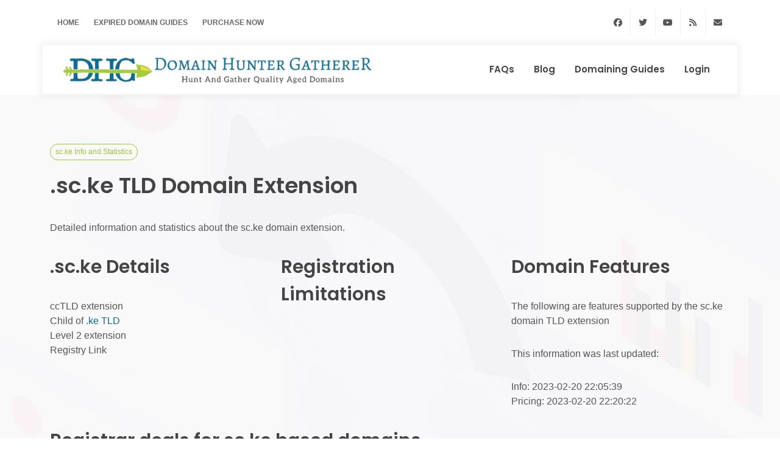

--- FILE ---
content_type: text/html; charset=utf-8
request_url: https://domainhuntergatherer.com/TLD-sc.ke
body_size: 4971
content:
<!DOCTYPE html>
<html dir="ltr" lang="en-US">
<head>
    <meta charset="utf-8" />
    <meta name="viewport" content="width=device-width, initial-scale=1">
	<meta name="author" content="Dom Huga Ltd" />
	<meta name="description" content="sc.ke domain stats. Whois information and expired domain info for the sc.ke TLD" />
	<meta name="keywords" content="sc.ke,sc.ke TLD,sc.ke domains,sc.ke stats,sc.ke info,sc.ke information,sc.ke whois,sc.ke domain availability,sc.ke expired domains,sc.ke domains" />    <meta property="og:type" content="website"/>
    <meta property="og:url" content="/TLD-sc.ke"/>
    <meta property="og:title" content=".sc.ke Domain Extension TLD"/>
    <meta property="og:description" content="sc.ke domain stats. Whois information and expired domain info for the sc.ke TLD"/>
	<meta property="og:image" content="https://domainhuntergatherer.com/images/DHG-v3-Logo.png"/>
    <meta name="twitter:card" content="summary_large_image">
    <meta name="twitter:title" content=".sc.ke Domain Extension TLD">
    <meta name="twitter:description" content="sc.ke domain stats. Whois information and expired domain info for the sc.ke TLD">
	<meta property="og:image" content="https://domainhuntergatherer.com/images/DHG-v3-Logo.png"/>

    <link rel="preconnect" href="https://fonts.googleapis.com">
    <link rel="preconnect" href="https://cdn.jsdelivr.net">
    <link rel="preconnect" href="https://cdnjs.cloudflare.com">
    <link rel="preconnect" href="https://kit.fontawesome.com">
    <link href="https://fonts.googleapis.com/css?family=Poppins:300,400,500,600,700,900&display=swap" rel="stylesheet" type="text/css" defer />
    <link href="https://cdn.jsdelivr.net/npm/bootstrap@5.1.3/dist/css/bootstrap.min.css" rel="stylesheet" crossorigin="anonymous" defer>
    <link rel="stylesheet" href="https://cdnjs.cloudflare.com/ajax/libs/animate.css/4.1.1/animate.min.css" type="text/css" defer />
	<script src="https://kit.fontawesome.com/f03b115b4c.js" crossorigin="anonymous" defer ></script>
    <link rel="stylesheet" href="css/styles.tiny.css" type="text/css" defer />
    <script async src="https://www.googletagmanager.com/gtag/js?id=G-K8Z3ZYS9MS" defer></script>
    <script defer>
        window.dataLayer = window.dataLayer || [];
        function gtag(){dataLayer.push(arguments);}
        gtag('js', new Date());
        gtag('config', 'G-K8Z3ZYS9MS');
    </script>
	<title>.sc.ke Domain Extension TLD</title>
</head>

<body class="stretched">

	<!-- Document Wrapper
	============================================= -->
	<div id="wrapper" class="clearfix">

		<!-- Top Bar
		============================================= -->
		<div id="top-bar" class="transparent-topbar">
			<div class="container clearfix">

				<div class="row justify-content-between">
					<div class="col-12 col-md-auto">

						<!-- Top Links
						============================================= -->
						<div class="top-links">
							<ul class="top-links-container">
								<li class="top-links-item"><a href="https://domainhuntergatherer.com/">Home</a></li>
								<li class="top-links-item"><a href="/guides/">Expired Domain Guides</a></li>
								<li class="top-links-item"><a href="https://domainhuntergatherer.com/#purchase">Purchase Now</a></li>
								<!--
								<li class="top-links-item"><a href="#"><img src="demos/seo/images/flags/eng.png" alt="Lang">Eng</a>
									<ul class="top-links-sub-menu">
										<li class="top-links-item"><a href="#"><img src="demos/seo/images/flags/tha.png" alt="Lang">Español</a></li>
										<li class="top-links-item"><a href="#"><img src="demos/seo/images/flags/fre.png" alt="Lang">Français</a></li>
										<li class="top-links-item"><a href="#"><img src="demos/seo/images/flags/tha.png" alt="Lang">Italiano</a></li>
										<li class="top-links-item"><a href="#"><img src="demos/seo/images/flags/tha.png" alt="Lang">Português</a></li>
										<li class="top-links-item"><a href="#"><img src="demos/seo/images/flags/tha.png" alt="Lang">语言:</a></li>
									</ul>
								</li>
								-->
							</ul>
						</div><!-- .top-links end -->

					</div>

					<div class="col-12 col-md-auto dark">

						<!-- Top Social
						============================================= -->
						<ul id="top-social">
							<li><a href="https://www.facebook.com/DomainHG/" class="si-facebook" target="_blank"><span class="ts-icon"><i class="fa-brands fa-facebook"></i></span><span class="ts-text">Facebook</span></a></li>
							<li><a href="https://twitter.com/DomainHg" class="si-twitter" target="_blank"><span class="ts-icon"><i class="fa-brands fa-twitter"></i></span><span class="ts-text">Twitter</span></a></li>
							<li><a href="https://www.youtube.com/@SEOdev" class="si-youtube" target="_blank"><span class="ts-icon"><i class="fa-brands fa-youtube"></i></span><span class="ts-text">Youtube</span></a></li>
							<li><a href="https://domainhuntergatherer.com/guides/feed/" class="si-rss" target="_blank"><span class="ts-icon"><i class="fa-solid fa-rss"></i></span><span class="ts-text">RSS Feed</span></a></li>
							<li><a href="mailto:support@domainhuntergatherer.com" class="si-email3"><span class="ts-icon"><i class="fa-solid fa-envelope"></i></span><span class="ts-text">support@domainhuntergatherer.com</span></a></li>
						</ul><!-- #top-social end -->

					</div>
				</div>

			</div>
		</div><!-- #top-bar end -->

		<!-- Header
		============================================= -->
		<header id="header" class="transparent-header floating-header header-size-md">
			<div id="header-wrap">
				<div class="container">
					<div class="header-row">

						<!-- Logo
						============================================= -->
						<div id="logo">
							<a href="https://domainhuntergatherer.com" class="standard-logo" data-dark-logo="images/logo-dark.png"><img src="images/logo.png" alt="Domain Hunter Gatherer"></a>
							<a href="https://domainhuntergatherer.com" class="retina-logo" data-dark-logo="images/logo-dark@2x.png"><img src="images/logo@2x.png" alt="Domain Hunter Gatherer"></a>
						</div><!-- #logo end -->

						<!-- Primary Navigation
						============================================= -->
						<nav class="primary-menu with-arrows">

							<ul class="menu-container">
								<!--<li class="menu-item current"><a class="menu-link" href="https://domainhuntergatherer.com/"><div>Home</div></a></li>-->
								
								<li class="menu-item"><a class="menu-link" href="FAQs"><div>FAQs</div></a></li>
								<li class="menu-item"><a class="menu-link" href="/blog/"><div>Blog</div></a></li>
								<li class="menu-item"><a class="menu-link" href="/guides/"><div>Domaining Guides</div></a></li>
								<li class="menu-item"><a class="menu-link" href="member/login">Login</a></li>
								<!--<li class="menu-item"><a class="menu-link" href="mailto:support@domainhuntergatherer.com"><div>Contact</div></a></li>-->
							</ul>
						</nav><!-- #primary-menu end -->
					</div>
				</div>
			</div>
			<div class="header-wrap-clone"></div>
		</header><!-- #header end -->	<link rel="stylesheet" type="text/css" href="https://cdn.datatables.net/1.13.1/css/jquery.dataTables.min.css">
	<script type="text/javascript" language="javascript" src="https://code.jquery.com/jquery-3.5.1.js"></script>
	<script type="text/javascript" language="javascript" src="https://cdn.datatables.net/1.13.1/js/jquery.dataTables.min.js"></script>



	<div class="section m-0" style="background: url('images/home-background-5.jpg') no-repeat center center; background-size: cover;padding: 80px 0;">
		<div class="container">
		<div style="display:block;">
		<div class="badge rounded-pill badge-default">sc.ke Info and Statistics</div>
		<h1>.sc.ke TLD Domain Extension</h1>
		<p>Detailed information and statistics about the sc.ke domain extension.</p>
		</div>
		<div id="portfolio" class="portfolio row grid-container gutter-20">
		
			<article class="portfolio-item col-12 col-sm-6 col-md-4 pf-media pf-icons">
				<div class="grid-inner">
					<h2>.sc.ke Details</h2>
											<ul>
														<li>ccTLD extension</li>							<li>Child of <a href="TLD-ke" >.ke TLD</a></li>							<li>Level 2 extension</li>																																			<li>Registry Link</li>																				</ul>
					</div>
			</article>
			

			<article class="portfolio-item col-12 col-sm-6 col-md-4 pf-illustrations">
				<div class="grid-inner">
						<h2>Registration Limitations</h2>
						<ul>
														
															
							<li></li>							<li></li>							
						</ul>
				</div>
			</article>

			<article class="portfolio-item col-12 col-sm-6 col-md-4 pf-graphics pf-uielements">
				<div class="grid-inner">
					<h2>Domain Features</h2>
					
						<p>The following are features supported by the sc.ke domain TLD extension</p>
						<ul>
																																		</ul>
						<p>This information was last updated:
						<ul>
							<li>Info: 2023-02-20 22:05:39</li><li>Pricing: 2023-02-20 22:20:22</li>						</ul></p>
				</div>
			</article>
		</div>
		
					

		
		
		
		
		
		
							
			<h2>Registrar deals for sc.ke based domains</h2>				
		<table id="example" class="display" style="width:100%">
			<thead>
				<tr>
					<th>Registrar</th>
					<th>Register</th>
					<th>Renew</th>
					<th>Transfer</th>
					<th>Restore</th>
					<th>Whois Priv</th>
				</tr>
			</thead>
			<tbody>
				<tr style="text-align:center">
				<td style="text-align:left"><a href="domain-registrar-inwx">inwx</a></td>
				<td>$64.03</td>
				<td>$64.03</td>
				<td></td>
				<td></td>
				<td></td>
				
			</tr>
				<tr style="text-align:center">
				<td style="text-align:left"><a href="domain-registrar-regery">regery</a></td>
				<td>$18.99</td>
				<td>$22.99</td>
				<td>$24.98</td>
				<td></td>
				<td></td>
				
			</tr>
				<tr style="text-align:center">
				<td style="text-align:left"><a href="domain-registrar-regtons">regtons</a></td>
				<td>$17.38</td>
				<td>$21.83</td>
				<td></td>
				<td></td>
				<td></td>
				
			</tr>
				</tbody>
			<tfoot>
				<tr>
					<th>Ext.</th>
					<th>Register</th>
					<th>Renew</th>
					<th>Transfer</th>
					<th>Restore</th>
					<th>Whois Priv</th>
				</tr>
			</tfoot>
		</table>
	</div>
</div>

<script type="text/javascript" class="init">
	$(document).ready(function () {
		$('#example').DataTable({
			lengthMenu: [
				[20, 40, 100],
				[20, 40, 100],
			]
		});
	});
</script>

		<!-- Footer
		============================================= -->
		<footer id="footer" class="border-0 bg-white">
			<div class="container">
				<!-- Footer Widgets
				============================================= -->
				<div class="footer-widgets-wrap pb-5 clearfix">

					<div class="row col-mb-50">
						<div class="col-md-8">

							<div class="widget clearfix">

								<img src="images/footer-widget-logo.png" alt="Domain Hunter Gatherer" class="alignleft" style="margin-top: 8px; padding-right: 18px; border-right: 1px solid #DDD;">

								<p>We know you won't find a more complete expired domain finding tool set and are sure you will love DHG. If you ever have any issues just get in touch, we're here to help.</p>

								<div class="line line-sm"></div>

								<div class="row">
									<div class="col-lg-4 col-6 bottommargin-sm widget_links">
										<ul>
											<li><a href="https://domainhuntergatherer.com"><i class="fa-solid fa-chevron-right icon-chevron-right"></i> Home</a></li>
											<li><a href="expired-domain-video-guides"><i class="fa-solid fa-chevron-right icon-chevron-right"></i> Video Guides</a></li>
											<li><a href="/guides/"><i class="fa-solid fa-chevron-right icon-chevron-right"></i> Expired Domain Guides</a></li>
											<li><a href="update-notes"><i class="fa-solid fa-chevron-right icon-chevron-right"></i> Update Notes</a></li>
										</ul>
									</div>

									<div class="col-lg-4 col-6 bottommargin-sm widget_links">
										<ul>
											<li><a href="privacy-policy"><i class="fa-solid fa-chevron-right icon-chevron-right"></i> Privacy Policy</a></li>
											<li><a href="disclaimer"><i class="fa-solid fa-chevron-right icon-chevron-right"></i> Disclaimer</a></li>
											<li><a href="member/signup/USD"><i class="fa-solid fa-chevron-right icon-chevron-right"></i> Domain Hunter Gatherer Free</a></li>
											<li><a href="member/login"><i class="fa-solid fa-chevron-right icon-chevron-right"></i> Login</a></li>
										</ul>
									</div>

									<div class="col-lg-4 col-6 bottommargin-sm widget_links">
										<ul>
											<li><a href="affiliates"><i class="fa-solid fa-chevron-right icon-chevron-right"></i> Affiliate Program</a></li>
											<li><a href="FAQs"><i class="fa-solid fa-chevron-right icon-chevron-right"></i> FAQs</a></li>
											<li><a href="member/helpdesk"><i class="fa-solid fa-chevron-right icon-chevron-right"></i> Support</a></li>
											<li><a href="mailto:support@domainhuntergatherer.com"><i class="fa-solid fa-chevron-right icon-chevron-right"></i> Contact</a></li>
										</ul>
									</div>
								</div>
								
								<div class="row">
								<p>Read about the incredible domaining software in the Domain Hunter Gatherer Pro package</p>
									<div class="col-lg-4 col-6 bottommargin-sm widget_links">
										<ul>
											<li><a href="expired-domain-hunter"><i class="fa-solid fa-chevron-right icon-chevron-right"></i> Expired Domain Software</a></li>
											<li><a href="DomRecovery"><i class="fa-solid fa-chevron-right icon-chevron-right"></i> DomRecovery</a></li>
										</ul>
									</div>

									<div class="col-lg-4 col-6 bottommargin-sm widget_links">
										<ul>
											<li><a href="domain-auction-hunter"><i class="fa-solid fa-chevron-right icon-chevron-right"></i> Domain Auction Hunter</a></li>
											<li><a href="Easy-Expired-Domains"><i class="fa-solid fa-chevron-right icon-chevron-right"></i> Easy Expired Domains</a></li>
										</ul>
									</div>

									<div class="col-lg-4 col-6 bottommargin-sm widget_links">
										<ul>
											<li><a href="web-2-0-hunter"><i class="fa-solid fa-chevron-right icon-chevron-right"></i> Find Expired Web2.0</a></li>
											<li><a href="guides/how-to-find-expired-domains/"><i class="fa-solid fa-chevron-right icon-chevron-right"></i> How to Find Expired Domains</a></li>
										</ul>
									</div>
								</div>
								
								
								

							</div>

						</div>

						<div class="col-md-4">
							<div class="widget clearfix">

								<div class="row clearfix">
									<div class="col-12">
										<div class="feature-box fbox-plain fbox-sm align-items-center">
											<div class="fbox-icon">
											<i class="fa-solid fa-envelope"></i>
												
											</div>
											<div class="fbox-content">
												<span class="text-muted">Support:</span><br>
												<h3 class="nott ls0 fw-semibold"><a href="member/helpdesk">Helpdesk</a></h3>
											</div>
										</div>
									</div>

									<div class="col-12 mt-4">
										<div class="feature-box fbox-plain fbox-sm align-items-center">
											<div class="fbox-icon">
												<i class="fa-light fa-comments"></i>
											</div>
											<div class="fbox-content">
												<span class="text-muted">Email Us:</span><br>
												<h3 class="nott ls0 fw-semibold"><img src="images/support-email-image.png" alt="Ask us about finding expired domains" /></h3>
											</div>
										</div>
									</div>
								</div>

							</div>

							<div class="widget mt-6 mb-6">
								<a href="https://www.facebook.com/DomainHG/" class="button button-3d button-rounded button-primary si-facebook"><i class="fa-brands fa-facebook fa-xl"></i> Facebook</a>
								<a href="https://twitter.com/DomainHG/" class="button button-3d button-rounded button-aqua si-twitter"><i class="fa-brands fa-twitter fa-xl"></i> Twitter</a>
								<a href="https://domainhuntergatherer.com/guides/feed" class="button button-3d button-rounded button-amber"><i class="fa-solid fa-rss fa-xl"></i> RSS</a>
							</div>
						</div>
					</div>

				</div><!-- .footer-widgets-wrap end -->
			</div>
<style>
.change-to-blue{
	fill:blue;
}
</style>
			<!-- Copyrights
			============================================= -->
			<div id="copyrights" style="background: url('images/footer.svg') no-repeat top center; background-size: cover; padding-top: 70px;">
				<div class="container clearfix">

					<div class="row justify-content-between col-mb-30">
						<div class="col-12 col-lg-auto text-center text-lg-start">
							Copyright &copy; 2026 All Rights Reserved by Dom Huga Ltd<br>
						</div>

					</div>

				</div>
			</div><!-- #copyrights end -->
		</footer><!-- #footer end -->

	</div><!-- #wrapper end -->

	<!-- Go To Top
	============================================= -->
	<div id="gotoTop" class="icon-angle-up"></div>

	<!-- JavaScripts
	============================================= -->
		
	<script src="js/plugins.min.js" defer></script>

	<!-- Footer Scripts
	============================================= -->
	<script src="js/functions.js"></script>
	<script>
		jQuery(document).ready(function($){
			var $faqItems = $('#faqs .faq');
			if( window.location.hash != '' ) {
				var getFaqFilterHash = window.location.hash;
				var hashFaqFilter = getFaqFilterHash.split('#');
				if( $faqItems.hasClass( hashFaqFilter[1] ) ) {
					$('.grid-filter li').removeClass('activeFilter');
					$( '[data-filter=".'+ hashFaqFilter[1] +'"]' ).parent('li').addClass('activeFilter');
					var hashFaqSelector = '.' + hashFaqFilter[1];
					$faqItems.css('display', 'none');
					if( hashFaqSelector != 'all' ) {
						$( hashFaqSelector ).fadeIn(500);
					} else {
						$faqItems.fadeIn(500);
					}
				}
			}

			$('.grid-filter a').on( 'click', function(){
				$('.grid-filter li').removeClass('activeFilter');
				$(this).parent('li').addClass('activeFilter');
				var faqSelector = $(this).attr('data-filter');
				$faqItems.css('display', 'none');
				if( faqSelector != 'all' ) {
					$( faqSelector ).fadeIn(500);
				} else {
					$faqItems.fadeIn(500);
				}
				return false;
		   });
		});
	</script>
	<script src="https://analytics.ahrefs.com/analytics.js" data-key="0SFPxr1t6vIDGL9ALCg7tA" async></script>
	<script type="text/javascript" id='am-ctcs-v1'>
    (function(){
    var url=(("https:" == document.location.protocol) ?
        "https:\/\/domainhuntergatherer.com\/member\/aff\/click-js\/" : "https:\/\/domainhuntergatherer.com\/member\/aff\/click-js\/" );
    var d=document, s=d.createElement('script'), src=d.getElementsByTagName('script')[0];
    var w = window; var lo = w.location; var hr=lo.href; var ho=lo.host;  var se=lo.search;
    var m = RegExp('[?&]ref=([^&]*)').exec(se);
    var k = RegExp('[?&]keyword=([^&]*)').exec(se);
    var ref = m && decodeURIComponent(m[1].replace(/\+/g, ' '));
    var keyword = k && k[1];
    s.type='text/javascript';s.async=true;
    var jssrc = url+'?r='+ref+'&s='+encodeURIComponent(document.referrer);
    if (k) jssrc = jssrc + '&keyword=' + keyword;
    s.src=jssrc;
    if(ref){src.parentNode.insertBefore(s,src); var uri = hr.toString().split(ho)[1];
    uri = uri.replace(m[0], "");
    if (k) uri = uri.replace(k[0], "");
    w.history.replaceState('Object', 'Title', uri);}})();
</script>
</body>
</html>
